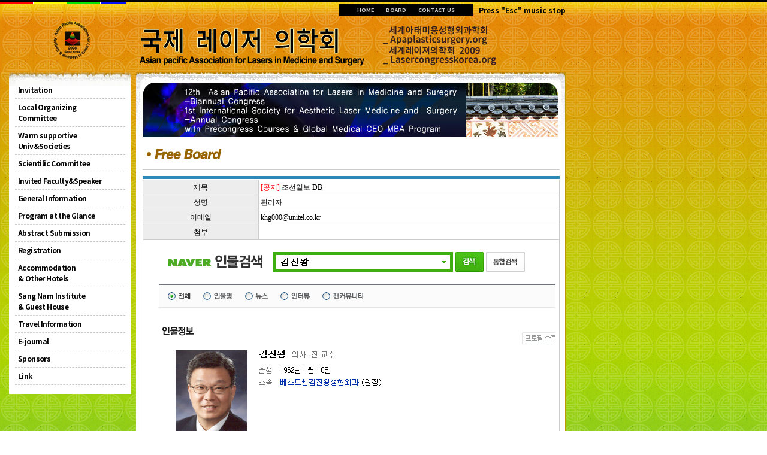

--- FILE ---
content_type: text/html
request_url: http://lasercongresskorea.org/kboard/user/kboard_display_main.php?abstraction=&mode=view&num=200&page=1&gasi_name=&gasi_code=free&key1=&key2=
body_size: 8466
content:

<script>
// 게시판 설정을 수정시 게시판의 종류...
function fill_input2(val2){

if(val2 != "gallery"){
document.all.gallery_view_yes.style.display = "none";
document.all.gallery_view_no.style.display = "";
}
else{
document.all.gallery_view_yes.style.display = "";
document.all.gallery_view_no.style.display = "none";
}
}
</script>

<!---------------------  실제의 가운데 부분...  --------------------->
<html>
<head>
<title>▒ 국제아태레이져의학회 ▒</title>
<meta name content="Sinye.net">
<meta name="author" content="Sinye.net">
<meta name="description" content="국제아태레이져의학회">
<link href="/style.css" rel="stylesheet" type="text/css">
<script language="JavaScript" type="text/JavaScript" src="/activeX.js"></script>
<meta http-equiv="Content-Type" content="text/html; charset=euc-kr">
<style type="text/css">
<!--
body {
	margin-left: 0px;
	margin-top: 0px;
	margin-right: 0px;
	margin-bottom: 0px;
}
-->
</style>
</head>

<body>
<table width="100%"  border="0" cellpadding="0" cellspacing="0">
  <tr>
    <td><iframe src="/i_top.htm" width="100%" height="121" border=0 frameborder=0 scrolling=no marginheight=0 marginwidth=0></iframe></td>
  </tr>
  <tr>
    <td background="/images/main_bg.gif"><table width="996" border="0" cellspacing="0" cellpadding="0">
      <tr>
        <td width="227" rowspan="2" align="left" valign="top"><iframe src="/i_menu.htm" width="100%" height="765" border=0 frameborder=0 scrolling=no marginheight=0 marginwidth=0></iframe></td>
        <td width="769" align="left" valign="top"><table width="717" border="0" cellpadding="0" cellspacing="0" background="/images/main_bg02.gif">
          <tr>
            <td><iframe src="/i_flash.htm" width="100%" height="111" border=0 frameborder=0 scrolling=no marginheight=0 marginwidth=0></iframe></td>
          </tr>
          <tr>
            <td height="11"  ></td>
          </tr>
          <tr>
            <td><table width="680" border="0" align="center" cellpadding="0" cellspacing="0">
              <tr>
                <td><img src="/images/company42.gif"></td>
              </tr>
              <tr>
                <td height="7" align="center"></td>
              </tr>
              <tr>
                <td align="center"><table width="645"  border="0" align="center" cellpadding="0" cellspacing="0">
                  <tr>
                    <td align="center" ><link href='/kboard/style.css' rel='stylesheet' type='text/css'><!--삭제버튼을 눌렀을때 새창을 띄운다.-->
<script>
function launchCenter(url, name, height, width) {
  var str = "height=" + height + ",innerHeight=" + height;
  str += ",width=" + width + ",innerWidth=" + width;
  if (window.screen) {
    var ah = screen.availHeight - 30;
    var aw = screen.availWidth - 10;

    var xc = (aw - width) / 2;
    var yc = (ah - height) / 2;

    str += ",left=" + xc + ",screenX=" + xc;
    str += ",top=" + yc + ",screenY=" + yc;
    str += ",scrollbars=no";
  }
  return window.open(url, name, str);
}
</script>
<!--삭제버튼을 눌렀을때 새창을 띄운다.-->

<script language="javascript">  
<!-- Begin  
function fnToggle(view,width,height){
     // alert(view);
     document.all.images_view.src = view;
     document.all.images_view.width = width;
     document.all.images_view.height = height;
     document.all.images_view.style.display = "";
     document.all.image_all.style.display = "none";
}  

function fnout(view,view2){
     // alert(view2);
     document.all.images_view.style.display="none";
     document.all.image_all.style.display = "";
}
//  End -->  
</script>

<script language=javascript>
// 관리자가 자료 등록시...
function checkForm_admin(){
        var f=document.finput_form;

if(!f.name.value.length){
   alert( '   성명을 입력해주십시요.   ' );
   f.name.focus();
   return false;
}

if(!f.password.value.length){
   alert( '   비밀번호를 입력해주십시요.   ' );
   f.password.focus();
   return false;
}

if(!f.content.value.length){
   alert( '   내용을 입력해주십시요.   ' );
   f.content.focus();
   return false;
}
}
</script>


<table align='center' width='98%' border='0' cellpadding='0' cellspacing='0'>
   <tr height=1 bgcolor='cccccc'><td></td></tr>
   
   <tr height=10><td></td></tr>
   
   <tr height='5'><td bgcolor='3087b2'></td></tr>
   
   <tr height='1'><td></td></tr>
   
   <tr>
      <td align='center'>
         <table width=100% border=0 cellspacing=1 cellpadding=3 class=line bgcolor='cccccc'>
            <!------  제목...  ------>
            <tr>
               <td width=20% align=center bgcolor='ededed'>제목</td>
               <td bgcolor='white'>
                  
                  <font color='red'>[공지]</font>
                  조선일보 DB               </td>
            </tr>
            <!------  제목...  ------>
            
            
            <!------  성명...  ------>
            <tr>
               <td align=center bgcolor='ededed'>성명</td>
               <td bgcolor='white'>
                  관리자
               </td>
            </tr>
            <!------  성명...  ------>
            
            <!------  이메일...  ------>
            <tr>
               <td align=center bgcolor='ededed'>이메일</td>
               <td bgcolor='white'>
                  khg000@unitel.co.kr
               </td>
            </tr>
            <!------  이메일...  ------>
                        
            <!------  첨부...  ------>
            
            <tr>
               <td align=center bgcolor='ededed'>첨부</td>
               <td bgcolor='white'>
               </td>
            </tr>
                        <!------  첨부...  ------>
            
            <!------  내용,등록일...  ------>
            <tr>
               <td bgcolor='white' colspan=2>
                  <table width=100% border=0 cellspacing=1 cellpadding=3>
                     <!------  이미지...  ------>
                     
                     <tr>
                        <td>
                           <IMG alt="조선일보 DB 김진왕.jpg" src="http://www.lasercongresskorea.org/easy_editor/tmp/201104052302307093.jpg" border=0>
                        </td>
                     </tr>
                     
                     <tr>
                        <td align=right>
                           <font color='#999999' style='font-size:8pt'>2011-04-05 23:02:50</font>
                        </td>
                     </tr>
                                       </table>
               </td>
            </tr>
            <!------  내용,등록일...  ------>
            
            <tr height=5><td bgcolor='white' colspan=2></td></tr>
            
            <tr height=1><td bgcolor='white' colspan=2></td></tr>
         </table>
      </td>
   </tr>
   
   <tr height=15><td></td></tr>
   
   <tr height=1 bgcolor='cccccc'><td></td></tr>
   
   <tr height=10><td></td></tr>
   
   <tr>
      <td align=center>
         
         <a href='?abstraction=&mode=list&gasi_name=&page=1&gasi_code=free&key1=&key2=' onfocus='blur()'><img src='/kboard/images/list.gif' border='0'></a>
         
   <a href='?abstraction=&mode=view&num=201&gasi_code=free&key1=&key2=' onfocus='blur()'><img src='/kboard/images/prev.gif' border='0'></a>&nbsp
   <a class='text05' href='?abstraction=&mode=view&num=199&gasi_code=free&key1=&key2=' onfocus='blur()'><img src='/kboard/images/next.gif' border='0'></a>
         <a href='?abstraction=&mode=modify&gasi_name=&num=200&gasi_code=free&key1=&key2=&page=1' onfocus='blur()'><img src='/kboard/images/mod.gif' border='0'></a>
         
         <a href="javascript:;" onclick="launchCenter('kboard_delete.php?abstraction=&num=200&gasi_name=&delete_php_name=kboard_deleteOk.php&gasi_code=free','center',50,190)" onfocus='blur()'><img src='/kboard/images/del.gif' border='0'></a>
               </td>
   </tr>
   
   <tr height=20><td></td></tr>
</table></td>
                  </tr>
                </table></td>
              </tr>
              <tr>
                <td height="150"></td>
              </tr>
            </table></td>
          </tr>
          <tr>
            <td height="10"><img src="/images/main_btm.gif"></td>
          </tr>
        </table></td>
      </tr>
      <tr>
        <td valign="top"><iframe src="/i_bottom.htm" width="717" height="102" border=0 frameborder=0 scrolling=no marginheight=0 marginwidth=0></iframe></td>
      </tr>
    </table></td>
  </tr>
</table>

</body>
</html>

--- FILE ---
content_type: text/html
request_url: http://lasercongresskorea.org/i_top.htm
body_size: 1541
content:
<html>
<head>
<title>▒ 국제아태레이저의학회 ▒</title>
<meta name content="Sinye.net">
<meta name="author" content="Sinye.net">
<meta name="description" content="국제아태레이져의학회">
<link href="../style.css" rel="stylesheet" type="text/css">
<script language="JavaScript" type="text/JavaScript" src="activeX.js"></script>
<meta http-equiv="Content-Type" content="text/html; charset=euc-kr">
<style type="text/css">
<!--
body {
	margin-left: 0px;
	margin-top: 0px;
	margin-right: 0px;
	margin-bottom: 0px;
}
-->
</style></head>

<body>
<table width="100%"  border="0" cellspacing="0" cellpadding="0">
  <tr>
    <td background="images/top_bg.gif"><table width="944" border="0" cellspacing="0" cellpadding="0">
        <tr>
          <td>
			<!-- <script type="text/javascript">activeswf('flash/top.swf',944,121);</script> -->
			<div class="new-head clear">
				<div class="logo">
					<a href="/" target="main"><img src="/images/new/logo.png" alt=""></a>
				</div>
				<div class="h-right">
					<div class="h-rightTop">
						<div class="h-rightTopbtn">
							<a href="/" target="main">HOME</a>
							<a href="/kboard/user/kboard_display_main.php?gasipan_gubun=text&mode=list&gasi_code=free" target="main">BOARD</a>
							<a href="/company/mail.htm" target="main">CONTACT US</a>
						</div>
						<span>Press "Esc" music stop</span>
					</div>
					<div class="h-rightBtm">
						<img src="/images/new/text.png" alt="" />
					</div>
				</div>
			</div>
		  </td>
        </tr>
    </table></td>
  </tr>
</table>
</body>
</html>


--- FILE ---
content_type: text/html
request_url: http://lasercongresskorea.org/i_menu.htm
body_size: 2175
content:
<html>
<head>
<title>▒ 국제아태레이저의학회 ▒</title>
<meta name content="Sinye.net">
<meta name="author" content="Sinye.net">
<meta name="description" content="국제아태레이져의학회">
<link href="../style.css" rel="stylesheet" type="text/css">
<script language="JavaScript" type="text/JavaScript" src="activeX.js"></script>
<meta http-equiv="Content-Type" content="text/html; charset=euc-kr">
<style type="text/css">
<!--
body {
	margin-left: 0px;
	margin-top: 0px;
	margin-right: 0px;
	margin-bottom: 0px;
}
-->
</style></head>

<body>
<table width="227" border="0" cellspacing="0" cellpadding="0">
  <tr>
    <td align="left" valign="top">
		<!-- <script type="text/javascript">activeswf('flash/left.swf',227,765);</script> -->
		<div class="lnbArea">
			<ul class="depth01">
				<li><a href="/company/company01.htm" target="main">Invitation</a></li>
				<li><a href="/company/company02.htm" target="main">Local Organizing <br />Committee</a></li>
				<li><a href="/company/company03.htm" target="main">Warm supportive <br />Univ&Societies</a></li>
				<li><a href="/company/company04.htm" target="main">Scientilic Committee</a></li>
				<li><a href="/company/company05.htm" target="main">Invited Faculty&Speaker</a></li>
				<li><a href="/company/company06.htm" target="main">General Information</a></li>
				<li><a href="/company/company07.htm" target="main">Program at the Glance</a></li>
				<li><a href="/company/company08.htm" target="main">Abstract Submission</a></li>
				<li><a href="/company/formmail.htm" target="main">Registration</a></li>
				<li><a href="/company/company09.htm" target="main">Accommodation <br />& Other Hotels</a></li>
				<li><a href="/company/company10.htm" target="main">Sang Nam Institute <br />& Guest House</a></li>
				<li><a href="/company/company12.htm" target="main">Travel Information</a></li>
				<li><a href="/kboard/user/kboard_display_main.php?gasipan_gubun=text&mode=list&gasi_code=gongji" target="main">E-journal</a></li>
				<li><a href="/company/company13.htm" target="main">Sponsors</a></li>
				<li><a href="/company/company14.htm" target="main">Link</a></li>
			</ul>
		</div>
	</td>
  </tr>
</table>
</body>
</html>


--- FILE ---
content_type: text/html
request_url: http://lasercongresskorea.org/i_flash.htm
body_size: 792
content:
<html>
<head>
<title>▒ 국제아태레이저의학회 ▒</title>
<meta name content="Sinye.net">
<meta name="author" content="Sinye.net">
<meta name="description" content="국제아태레이져의학회">
<link href="style.css" rel="stylesheet" type="text/css">
<script language="JavaScript" type="text/JavaScript" src="activeX.js"></script>
<meta http-equiv="Content-Type" content="text/html; charset=euc-kr">
<style type="text/css">
<!--
body {
	margin-left: 0px;
	margin-top: 0px;
	margin-right: 0px;
	margin-bottom: 0px;
}
-->
</style></head>

<body>
<table width="717"  border="0" cellspacing="0" cellpadding="0">
  <tr>
    <td>
		<!-- <script type="text/javascript">activeswf('flash/flash.swf',717,111);</script> -->
		<img src="/images/new/mBanner.jpg" alt="" />
	</td>
  </tr>
</table>
</body>
</html>


--- FILE ---
content_type: text/html
request_url: http://lasercongresskorea.org/i_bottom.htm
body_size: 722
content:
<html>
<head>
<title>▒ 국제아태레이저의학회 ▒</title>
<meta name content="Sinye.net">
<meta name="author" content="Sinye.net">
<meta name="description" content="국제아태레이져의학회">
<link href="../style.css" rel="stylesheet" type="text/css">
<script language="JavaScript" type="text/JavaScript" src="activeX.js"></script>
<meta http-equiv="Content-Type" content="text/html; charset=euc-kr">
<style type="text/css">
<!--
body {
	margin-left: 0px;
	margin-top: 0px;
	margin-right: 0px;
	margin-bottom: 0px;
}
-->
</style></head>

<body>
<table width="769" border="0" cellspacing="0" cellpadding="0">
  <tr>
    <td><img src="images/bottom.gif" width="717" height="102" border="0"></td>
  </tr>
</table>

</body>
</html>


--- FILE ---
content_type: text/css
request_url: http://lasercongresskorea.org/style.css
body_size: 2274
content:
@import url('https://fonts.googleapis.com/css?family=Noto+Sans+KR:100,300,400,500,700,900&display=swap&subset=korean');
<style>

      div.blackcatson {color: white; font-size: 9pt; line-height: 160% }
      div.blackcat {color: #000000; font-size: 9pt; line-height: 160% }
      table {color: #000000; font-family: 굴림; font-size: 9pt; letter-spacing:0pt; line-height: 150% }

      a:link { color: #000000; text-decoration: none }
      a:visited { color: #000000; text-decoration: none }
      a:active { color: #000000; text-decoration: none }
      a:hover { color: #000000;  font-family: "굴림"; font-size: 9pt; text-decoration: underline }

</style>


/* new */
.clear:after{content:""; display: block; clear:both;}
.posR{position: relative;}
.new-head{width: 944px; height: 121px;}
.logo{width: 211px; float: left;}
.logo a{height: 121px; display: block;}
.logo a img{width: 100%; display: block;}
.h-right{width: 717px; float: right;}
.h-rightTop{height: 38px; padding-top: 7px; font-size: 0; text-align: right; box-sizing:border-box;}
.h-rightTopbtn{margin-right: 10px; padding: 0 30px; background: #000; display: inline-block; vertical-align: top; font-size: 0; text-align: center;}
.h-rightTopbtn > a{margin-right: 20px; font-size: 9px; line-height: 20px; letter-spacing:0; font-weight: bold; color: #ccc; display: inline-block; vertical-align: top; font-family: "Noto Sans KR", "Arial", sans-serif; text-decoration: none;}
.h-rightTopbtn > a:last-of-type{margin-right: 0;}
.h-rightTopbtn > a:hover{color: #ffff00;}
.h-rightTop > span{font-size: 12px; line-height: 20px; letter-spacing:0; font-weight: bold; color: #000; display: inline-block; vertical-align: top; font-family: "Noto Sans KR", "Arial", sans-serif;}

.lnbArea{padding:0 8px 0 15px; width: 227px; box-sizing:border-box;}
.depth01{width: 100%; padding: 15px 10px; margin: 0; background: #fff url(/images/new/lnbBg.jpg) top left no-repeat; box-sizing:border-box;}
.depth01 li{padding: 5px; list-style: none; box-sizing:border-box; border-bottom: 1px dashed #c9c9c9;}
.depth01 li a{font-size: 12px; line-height:18px; letter-spacing:-0.05em; font-weight: bold; color: #000; display: block; font-family: "Noto Sans KR", "Arial", sans-serif; text-decoration: none;}
.depth01 li a:hover{color: #b50000;}

--- FILE ---
content_type: text/css
request_url: http://lasercongresskorea.org/kboard/style.css
body_size: 1360
content:
      div.blackcatson {color: white; font-size: 9pt; line-height: 160% }
      div.blackcat {color: BLACK; font-size: 9pt; line-height: 160% }
      table {color: BLACK; font-family: 굴림; font-size: 9pt; letter-spacing:0pt; line-height: 150% }

      a:link { color: BLUE; text-decoration: none }
      a:visited { color: BLUE; text-decoration: none }
      a:active { color: BLUE; text-decoration: none }
      a:hover { color: RED; font-family: 굴림; text-decoration: underline }

// INPUT { BORDER-RIGHT: #d1d2cd 1px solid; BORDER-TOP: #d1d2cd 1px solid; FONT-SIZE: 9pt; BORDER-LEFT: #d1d2cd 1px solid; COLOR: #333333; BORDER-BOTTOM: #d1d2cd 1px solid; FONT-FAMILY: 돋움 }
// TEXTAREA { BORDER-RIGHT: #d1d2cd 1px solid; BORDER-TOP: #d1d2cd 1px solid; FONT-SIZE: 9pt; BORDER-LEFT: #d1d2cd 1px solid; COLOR: #333333; BORDER-BOTTOM: #d1d2cd 1px solid; FONT-FAMILY: 돋움}
// SELECT { BORDER-RIGHT: #d1d2cd 1px solid; BORDER-TOP: #d1d2cd 1px solid; FONT-SIZE: 9pt; BORDER-LEFT: #d1d2cd 1px solid; COLOR: #333333; BORDER-BOTTOM: #d1d2cd 1px solid; FONT-FAMILY: 돋움}

BODY {
	SCROLLBAR-FACE-COLOR: #f5f5f5; SCROLLBAR-HIGHLIGHT-COLOR: #ffffff; SCROLLBAR-SHADOW-COLOR: #cccccc; SCROLLBAR-3DLIGHT-COLOR: #ffffff; SCROLLBAR-ARROW-COLOR: #7e7e7e; SCROLLBAR-TRACK-COLOR: #efefef; SCROLLBAR-DARKSHADOW-COLOR: #f5f5f5
}

.noline {font-size:9pt; color:#333333; border:0;}

--- FILE ---
content_type: text/css
request_url: http://lasercongresskorea.org/style.css
body_size: 2274
content:
@import url('https://fonts.googleapis.com/css?family=Noto+Sans+KR:100,300,400,500,700,900&display=swap&subset=korean');
<style>

      div.blackcatson {color: white; font-size: 9pt; line-height: 160% }
      div.blackcat {color: #000000; font-size: 9pt; line-height: 160% }
      table {color: #000000; font-family: 굴림; font-size: 9pt; letter-spacing:0pt; line-height: 150% }

      a:link { color: #000000; text-decoration: none }
      a:visited { color: #000000; text-decoration: none }
      a:active { color: #000000; text-decoration: none }
      a:hover { color: #000000;  font-family: "굴림"; font-size: 9pt; text-decoration: underline }

</style>


/* new */
.clear:after{content:""; display: block; clear:both;}
.posR{position: relative;}
.new-head{width: 944px; height: 121px;}
.logo{width: 211px; float: left;}
.logo a{height: 121px; display: block;}
.logo a img{width: 100%; display: block;}
.h-right{width: 717px; float: right;}
.h-rightTop{height: 38px; padding-top: 7px; font-size: 0; text-align: right; box-sizing:border-box;}
.h-rightTopbtn{margin-right: 10px; padding: 0 30px; background: #000; display: inline-block; vertical-align: top; font-size: 0; text-align: center;}
.h-rightTopbtn > a{margin-right: 20px; font-size: 9px; line-height: 20px; letter-spacing:0; font-weight: bold; color: #ccc; display: inline-block; vertical-align: top; font-family: "Noto Sans KR", "Arial", sans-serif; text-decoration: none;}
.h-rightTopbtn > a:last-of-type{margin-right: 0;}
.h-rightTopbtn > a:hover{color: #ffff00;}
.h-rightTop > span{font-size: 12px; line-height: 20px; letter-spacing:0; font-weight: bold; color: #000; display: inline-block; vertical-align: top; font-family: "Noto Sans KR", "Arial", sans-serif;}

.lnbArea{padding:0 8px 0 15px; width: 227px; box-sizing:border-box;}
.depth01{width: 100%; padding: 15px 10px; margin: 0; background: #fff url(/images/new/lnbBg.jpg) top left no-repeat; box-sizing:border-box;}
.depth01 li{padding: 5px; list-style: none; box-sizing:border-box; border-bottom: 1px dashed #c9c9c9;}
.depth01 li a{font-size: 12px; line-height:18px; letter-spacing:-0.05em; font-weight: bold; color: #000; display: block; font-family: "Noto Sans KR", "Arial", sans-serif; text-decoration: none;}
.depth01 li a:hover{color: #b50000;}

--- FILE ---
content_type: text/css
request_url: http://lasercongresskorea.org/style.css
body_size: 2274
content:
@import url('https://fonts.googleapis.com/css?family=Noto+Sans+KR:100,300,400,500,700,900&display=swap&subset=korean');
<style>

      div.blackcatson {color: white; font-size: 9pt; line-height: 160% }
      div.blackcat {color: #000000; font-size: 9pt; line-height: 160% }
      table {color: #000000; font-family: 굴림; font-size: 9pt; letter-spacing:0pt; line-height: 150% }

      a:link { color: #000000; text-decoration: none }
      a:visited { color: #000000; text-decoration: none }
      a:active { color: #000000; text-decoration: none }
      a:hover { color: #000000;  font-family: "굴림"; font-size: 9pt; text-decoration: underline }

</style>


/* new */
.clear:after{content:""; display: block; clear:both;}
.posR{position: relative;}
.new-head{width: 944px; height: 121px;}
.logo{width: 211px; float: left;}
.logo a{height: 121px; display: block;}
.logo a img{width: 100%; display: block;}
.h-right{width: 717px; float: right;}
.h-rightTop{height: 38px; padding-top: 7px; font-size: 0; text-align: right; box-sizing:border-box;}
.h-rightTopbtn{margin-right: 10px; padding: 0 30px; background: #000; display: inline-block; vertical-align: top; font-size: 0; text-align: center;}
.h-rightTopbtn > a{margin-right: 20px; font-size: 9px; line-height: 20px; letter-spacing:0; font-weight: bold; color: #ccc; display: inline-block; vertical-align: top; font-family: "Noto Sans KR", "Arial", sans-serif; text-decoration: none;}
.h-rightTopbtn > a:last-of-type{margin-right: 0;}
.h-rightTopbtn > a:hover{color: #ffff00;}
.h-rightTop > span{font-size: 12px; line-height: 20px; letter-spacing:0; font-weight: bold; color: #000; display: inline-block; vertical-align: top; font-family: "Noto Sans KR", "Arial", sans-serif;}

.lnbArea{padding:0 8px 0 15px; width: 227px; box-sizing:border-box;}
.depth01{width: 100%; padding: 15px 10px; margin: 0; background: #fff url(/images/new/lnbBg.jpg) top left no-repeat; box-sizing:border-box;}
.depth01 li{padding: 5px; list-style: none; box-sizing:border-box; border-bottom: 1px dashed #c9c9c9;}
.depth01 li a{font-size: 12px; line-height:18px; letter-spacing:-0.05em; font-weight: bold; color: #000; display: block; font-family: "Noto Sans KR", "Arial", sans-serif; text-decoration: none;}
.depth01 li a:hover{color: #b50000;}

--- FILE ---
content_type: text/css
request_url: http://lasercongresskorea.org/style.css
body_size: 2274
content:
@import url('https://fonts.googleapis.com/css?family=Noto+Sans+KR:100,300,400,500,700,900&display=swap&subset=korean');
<style>

      div.blackcatson {color: white; font-size: 9pt; line-height: 160% }
      div.blackcat {color: #000000; font-size: 9pt; line-height: 160% }
      table {color: #000000; font-family: 굴림; font-size: 9pt; letter-spacing:0pt; line-height: 150% }

      a:link { color: #000000; text-decoration: none }
      a:visited { color: #000000; text-decoration: none }
      a:active { color: #000000; text-decoration: none }
      a:hover { color: #000000;  font-family: "굴림"; font-size: 9pt; text-decoration: underline }

</style>


/* new */
.clear:after{content:""; display: block; clear:both;}
.posR{position: relative;}
.new-head{width: 944px; height: 121px;}
.logo{width: 211px; float: left;}
.logo a{height: 121px; display: block;}
.logo a img{width: 100%; display: block;}
.h-right{width: 717px; float: right;}
.h-rightTop{height: 38px; padding-top: 7px; font-size: 0; text-align: right; box-sizing:border-box;}
.h-rightTopbtn{margin-right: 10px; padding: 0 30px; background: #000; display: inline-block; vertical-align: top; font-size: 0; text-align: center;}
.h-rightTopbtn > a{margin-right: 20px; font-size: 9px; line-height: 20px; letter-spacing:0; font-weight: bold; color: #ccc; display: inline-block; vertical-align: top; font-family: "Noto Sans KR", "Arial", sans-serif; text-decoration: none;}
.h-rightTopbtn > a:last-of-type{margin-right: 0;}
.h-rightTopbtn > a:hover{color: #ffff00;}
.h-rightTop > span{font-size: 12px; line-height: 20px; letter-spacing:0; font-weight: bold; color: #000; display: inline-block; vertical-align: top; font-family: "Noto Sans KR", "Arial", sans-serif;}

.lnbArea{padding:0 8px 0 15px; width: 227px; box-sizing:border-box;}
.depth01{width: 100%; padding: 15px 10px; margin: 0; background: #fff url(/images/new/lnbBg.jpg) top left no-repeat; box-sizing:border-box;}
.depth01 li{padding: 5px; list-style: none; box-sizing:border-box; border-bottom: 1px dashed #c9c9c9;}
.depth01 li a{font-size: 12px; line-height:18px; letter-spacing:-0.05em; font-weight: bold; color: #000; display: block; font-family: "Noto Sans KR", "Arial", sans-serif; text-decoration: none;}
.depth01 li a:hover{color: #b50000;}

--- FILE ---
content_type: text/css
request_url: http://lasercongresskorea.org/style.css
body_size: 2274
content:
@import url('https://fonts.googleapis.com/css?family=Noto+Sans+KR:100,300,400,500,700,900&display=swap&subset=korean');
<style>

      div.blackcatson {color: white; font-size: 9pt; line-height: 160% }
      div.blackcat {color: #000000; font-size: 9pt; line-height: 160% }
      table {color: #000000; font-family: 굴림; font-size: 9pt; letter-spacing:0pt; line-height: 150% }

      a:link { color: #000000; text-decoration: none }
      a:visited { color: #000000; text-decoration: none }
      a:active { color: #000000; text-decoration: none }
      a:hover { color: #000000;  font-family: "굴림"; font-size: 9pt; text-decoration: underline }

</style>


/* new */
.clear:after{content:""; display: block; clear:both;}
.posR{position: relative;}
.new-head{width: 944px; height: 121px;}
.logo{width: 211px; float: left;}
.logo a{height: 121px; display: block;}
.logo a img{width: 100%; display: block;}
.h-right{width: 717px; float: right;}
.h-rightTop{height: 38px; padding-top: 7px; font-size: 0; text-align: right; box-sizing:border-box;}
.h-rightTopbtn{margin-right: 10px; padding: 0 30px; background: #000; display: inline-block; vertical-align: top; font-size: 0; text-align: center;}
.h-rightTopbtn > a{margin-right: 20px; font-size: 9px; line-height: 20px; letter-spacing:0; font-weight: bold; color: #ccc; display: inline-block; vertical-align: top; font-family: "Noto Sans KR", "Arial", sans-serif; text-decoration: none;}
.h-rightTopbtn > a:last-of-type{margin-right: 0;}
.h-rightTopbtn > a:hover{color: #ffff00;}
.h-rightTop > span{font-size: 12px; line-height: 20px; letter-spacing:0; font-weight: bold; color: #000; display: inline-block; vertical-align: top; font-family: "Noto Sans KR", "Arial", sans-serif;}

.lnbArea{padding:0 8px 0 15px; width: 227px; box-sizing:border-box;}
.depth01{width: 100%; padding: 15px 10px; margin: 0; background: #fff url(/images/new/lnbBg.jpg) top left no-repeat; box-sizing:border-box;}
.depth01 li{padding: 5px; list-style: none; box-sizing:border-box; border-bottom: 1px dashed #c9c9c9;}
.depth01 li a{font-size: 12px; line-height:18px; letter-spacing:-0.05em; font-weight: bold; color: #000; display: block; font-family: "Noto Sans KR", "Arial", sans-serif; text-decoration: none;}
.depth01 li a:hover{color: #b50000;}

--- FILE ---
content_type: text/javascript
request_url: http://lasercongresskorea.org/activeX.js
body_size: 1736
content:
function activeswf(src,w,h){
	html = '';
	html += '<object type="application/x-shockwave-flash" classid="clsid:d27cdb6e-ae6d-11cf-96b8-444553540000" codebase="http://fpdownload.macromedia.com/pub/shockwave/cabs/flash/swflash.cab#version=8,0,0,0" id="param" width="'+w+'" height="'+h+'">';
	html += '<param name="movie" value="'+src+'">';
	html += '<param name="quality" value="high">';
	html += '<param name="bgcolor" value="#ffffff">';
	html += '<param name="wmode" value="transparent">';
	html += '<param name="menu" value="false">';
	html += '<param name="swliveconnect" value="true">';
	html += '<embed src="'+src+'" quality=high bgcolor="#ffffff" menu="false" width="'+w+'" height="'+h+'" swliveconnect="true" id="param" name="param" type="application/x-shockwave-flash" pluginspage="http://www.macromedia.com/go/getflashplayer"><\/embed>';
	html += '<\/object>';
	document.write(html);
}

function activeswf2(src,w,h){
	html = '';
	html += '<object type="application/x-shockwave-flash" classid="clsid:d27cdb6e-ae6d-11cf-96b8-444553540000" codebase="http://fpdownload.macromedia.com/pub/shockwave/cabs/flash/swflash.cab#version=8,0,0,0" id="param" width="'+w+'" height="'+h+'">';
	html += '<param name="movie" value="'+src+'">';
	html += '<param name="quality" value="high">';
	html += '<param name="bgcolor" value="#ffffff">';
	html += '<param name="menu" value="false">';
	html += '<param name="swliveconnect" value="true">';
	html += '<embed src="'+src+'" quality=high bgcolor="#ffffff" menu="false" width="'+w+'" height="'+h+'" swliveconnect="true" id="param" name="param" type="application/x-shockwave-flash" pluginspage="http://www.macromedia.com/go/getflashplayer"><\/embed>';
	html += '<\/object>';
	document.write(html);
}

--- FILE ---
content_type: text/javascript
request_url: http://lasercongresskorea.org/activeX.js
body_size: 1736
content:
function activeswf(src,w,h){
	html = '';
	html += '<object type="application/x-shockwave-flash" classid="clsid:d27cdb6e-ae6d-11cf-96b8-444553540000" codebase="http://fpdownload.macromedia.com/pub/shockwave/cabs/flash/swflash.cab#version=8,0,0,0" id="param" width="'+w+'" height="'+h+'">';
	html += '<param name="movie" value="'+src+'">';
	html += '<param name="quality" value="high">';
	html += '<param name="bgcolor" value="#ffffff">';
	html += '<param name="wmode" value="transparent">';
	html += '<param name="menu" value="false">';
	html += '<param name="swliveconnect" value="true">';
	html += '<embed src="'+src+'" quality=high bgcolor="#ffffff" menu="false" width="'+w+'" height="'+h+'" swliveconnect="true" id="param" name="param" type="application/x-shockwave-flash" pluginspage="http://www.macromedia.com/go/getflashplayer"><\/embed>';
	html += '<\/object>';
	document.write(html);
}

function activeswf2(src,w,h){
	html = '';
	html += '<object type="application/x-shockwave-flash" classid="clsid:d27cdb6e-ae6d-11cf-96b8-444553540000" codebase="http://fpdownload.macromedia.com/pub/shockwave/cabs/flash/swflash.cab#version=8,0,0,0" id="param" width="'+w+'" height="'+h+'">';
	html += '<param name="movie" value="'+src+'">';
	html += '<param name="quality" value="high">';
	html += '<param name="bgcolor" value="#ffffff">';
	html += '<param name="menu" value="false">';
	html += '<param name="swliveconnect" value="true">';
	html += '<embed src="'+src+'" quality=high bgcolor="#ffffff" menu="false" width="'+w+'" height="'+h+'" swliveconnect="true" id="param" name="param" type="application/x-shockwave-flash" pluginspage="http://www.macromedia.com/go/getflashplayer"><\/embed>';
	html += '<\/object>';
	document.write(html);
}

--- FILE ---
content_type: text/javascript
request_url: http://lasercongresskorea.org/activeX.js
body_size: 1736
content:
function activeswf(src,w,h){
	html = '';
	html += '<object type="application/x-shockwave-flash" classid="clsid:d27cdb6e-ae6d-11cf-96b8-444553540000" codebase="http://fpdownload.macromedia.com/pub/shockwave/cabs/flash/swflash.cab#version=8,0,0,0" id="param" width="'+w+'" height="'+h+'">';
	html += '<param name="movie" value="'+src+'">';
	html += '<param name="quality" value="high">';
	html += '<param name="bgcolor" value="#ffffff">';
	html += '<param name="wmode" value="transparent">';
	html += '<param name="menu" value="false">';
	html += '<param name="swliveconnect" value="true">';
	html += '<embed src="'+src+'" quality=high bgcolor="#ffffff" menu="false" width="'+w+'" height="'+h+'" swliveconnect="true" id="param" name="param" type="application/x-shockwave-flash" pluginspage="http://www.macromedia.com/go/getflashplayer"><\/embed>';
	html += '<\/object>';
	document.write(html);
}

function activeswf2(src,w,h){
	html = '';
	html += '<object type="application/x-shockwave-flash" classid="clsid:d27cdb6e-ae6d-11cf-96b8-444553540000" codebase="http://fpdownload.macromedia.com/pub/shockwave/cabs/flash/swflash.cab#version=8,0,0,0" id="param" width="'+w+'" height="'+h+'">';
	html += '<param name="movie" value="'+src+'">';
	html += '<param name="quality" value="high">';
	html += '<param name="bgcolor" value="#ffffff">';
	html += '<param name="menu" value="false">';
	html += '<param name="swliveconnect" value="true">';
	html += '<embed src="'+src+'" quality=high bgcolor="#ffffff" menu="false" width="'+w+'" height="'+h+'" swliveconnect="true" id="param" name="param" type="application/x-shockwave-flash" pluginspage="http://www.macromedia.com/go/getflashplayer"><\/embed>';
	html += '<\/object>';
	document.write(html);
}

--- FILE ---
content_type: text/javascript
request_url: http://lasercongresskorea.org/activeX.js
body_size: 1736
content:
function activeswf(src,w,h){
	html = '';
	html += '<object type="application/x-shockwave-flash" classid="clsid:d27cdb6e-ae6d-11cf-96b8-444553540000" codebase="http://fpdownload.macromedia.com/pub/shockwave/cabs/flash/swflash.cab#version=8,0,0,0" id="param" width="'+w+'" height="'+h+'">';
	html += '<param name="movie" value="'+src+'">';
	html += '<param name="quality" value="high">';
	html += '<param name="bgcolor" value="#ffffff">';
	html += '<param name="wmode" value="transparent">';
	html += '<param name="menu" value="false">';
	html += '<param name="swliveconnect" value="true">';
	html += '<embed src="'+src+'" quality=high bgcolor="#ffffff" menu="false" width="'+w+'" height="'+h+'" swliveconnect="true" id="param" name="param" type="application/x-shockwave-flash" pluginspage="http://www.macromedia.com/go/getflashplayer"><\/embed>';
	html += '<\/object>';
	document.write(html);
}

function activeswf2(src,w,h){
	html = '';
	html += '<object type="application/x-shockwave-flash" classid="clsid:d27cdb6e-ae6d-11cf-96b8-444553540000" codebase="http://fpdownload.macromedia.com/pub/shockwave/cabs/flash/swflash.cab#version=8,0,0,0" id="param" width="'+w+'" height="'+h+'">';
	html += '<param name="movie" value="'+src+'">';
	html += '<param name="quality" value="high">';
	html += '<param name="bgcolor" value="#ffffff">';
	html += '<param name="menu" value="false">';
	html += '<param name="swliveconnect" value="true">';
	html += '<embed src="'+src+'" quality=high bgcolor="#ffffff" menu="false" width="'+w+'" height="'+h+'" swliveconnect="true" id="param" name="param" type="application/x-shockwave-flash" pluginspage="http://www.macromedia.com/go/getflashplayer"><\/embed>';
	html += '<\/object>';
	document.write(html);
}